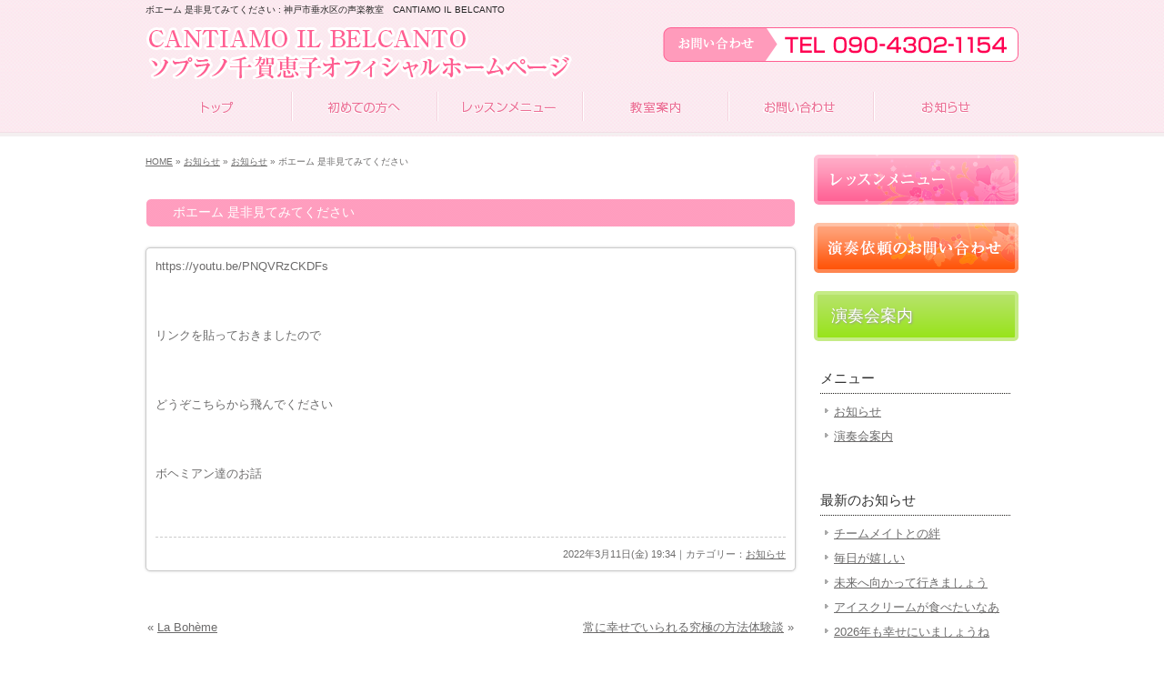

--- FILE ---
content_type: text/html; charset=UTF-8
request_url: https://www.brillante-keiko.com/archives/17580
body_size: 4377
content:
<!DOCTYPE html PUBLIC "-//W3C//DTD XHTML 1.0 Transitional//EN" "http://www.w3.org/TR/xhtml1/DTD/xhtml1-transitional.dtd">
<html xmlns="http://www.w3.org/1999/xhtml" xmlns:og="http://ogp.me/ns#" xmlns:fb="http://www.facebook.com/2008/fbml" lang="ja" xml:lang="ja">

<head profile="http://gmpg.org/xfn/11">
<meta http-equiv="Content-Type" content="text/html; charset=UTF-8" />
<meta http-equiv="content-style-type" content="text/css" />
<meta http-equiv="content-script-type" content="text/javascript" />
<meta http-equiv="X-UA-Compatible" content="IE=EmulateIE7" />

<meta property="fb:admins" content="100004872484061" />
<meta property="og:url" content="https://www.brillante-keiko.com/archives/17580" />
<meta property="og:title" content="ボエーム    是非見てみてください" />
<meta property="og:type" content="article" />
<meta property="og:description" content="https://youtu.be/PNQVRzCKDFs &nbsp; リンクを貼っておきましたので &nbsp; どうぞこちらから飛んでください &nbsp; ボヘミアン達のお話" />
<meta property="og:site_name" content="CANTIAMO IL BELCANTO ソプラノ千賀恵子オフィシャルホームページ" />
<meta property="og:image" content="https://www.brillante-keiko.com/images/default.jpg" />
<title>ボエーム    是非見てみてください | 神戸市垂水区の声楽教室　CANTIAMO IL BELCANTO</title>
<meta name="description" content="声楽教室や歌の教室をお探しの方は、神戸市垂水区のCANTIAMO IL BELCANTOへお越し下さい" />
<meta name="keywords" content="声楽教室,歌の教室,神戸市,垂水区,音楽教室,ボーカルレッスン" />
<link rel="stylesheet" href="https://www.brillante-keiko.com/wp-content/themes/theme-child/style.css" type="text/css" media="all" />
<link rel="alternate" type="application/atom+xml" title="CANTIAMO IL BELCANTO ソプラノ千賀恵子オフィシャルホームページ Atom Feed" href="https://www.brillante-keiko.com/feed/atom" />
<link rel="alternate" type="application/rss+xml" title="CANTIAMO IL BELCANTO ソプラノ千賀恵子オフィシャルホームページ RSS Feed" href="https://www.brillante-keiko.com/feed" />
<link rel="pingback" href="https://www.brillante-keiko.com/xmlrpc.php" />

    <script async src="https://pagead2.googlesyndication.com/pagead/js/adsbygoogle.js?client=ca-pub-9863075199837178" crossorigin="anonymous"></script>

		<script type="text/javascript">
			window._wpemojiSettings = {"baseUrl":"https:\/\/s.w.org\/images\/core\/emoji\/72x72\/","ext":".png","source":{"concatemoji":"https:\/\/www.brillante-keiko.com\/wp-includes\/js\/wp-emoji-release.min.js"}};
			!function(e,o,t){var a,n,r;function i(e){var t=o.createElement("script");t.src=e,t.type="text/javascript",o.getElementsByTagName("head")[0].appendChild(t)}for(r=Array("simple","flag","unicode8","diversity"),t.supports={everything:!0,everythingExceptFlag:!0},n=0;n<r.length;n++)t.supports[r[n]]=function(e){var t,a,n=o.createElement("canvas"),r=n.getContext&&n.getContext("2d"),i=String.fromCharCode;if(!r||!r.fillText)return!1;switch(r.textBaseline="top",r.font="600 32px Arial",e){case"flag":return r.fillText(i(55356,56806,55356,56826),0,0),3e3<n.toDataURL().length;case"diversity":return r.fillText(i(55356,57221),0,0),a=(t=r.getImageData(16,16,1,1).data)[0]+","+t[1]+","+t[2]+","+t[3],r.fillText(i(55356,57221,55356,57343),0,0),a!=(t=r.getImageData(16,16,1,1).data)[0]+","+t[1]+","+t[2]+","+t[3];case"simple":return r.fillText(i(55357,56835),0,0),0!==r.getImageData(16,16,1,1).data[0];case"unicode8":return r.fillText(i(55356,57135),0,0),0!==r.getImageData(16,16,1,1).data[0]}return!1}(r[n]),t.supports.everything=t.supports.everything&&t.supports[r[n]],"flag"!==r[n]&&(t.supports.everythingExceptFlag=t.supports.everythingExceptFlag&&t.supports[r[n]]);t.supports.everythingExceptFlag=t.supports.everythingExceptFlag&&!t.supports.flag,t.DOMReady=!1,t.readyCallback=function(){t.DOMReady=!0},t.supports.everything||(a=function(){t.readyCallback()},o.addEventListener?(o.addEventListener("DOMContentLoaded",a,!1),e.addEventListener("load",a,!1)):(e.attachEvent("onload",a),o.attachEvent("onreadystatechange",function(){"complete"===o.readyState&&t.readyCallback()})),(a=t.source||{}).concatemoji?i(a.concatemoji):a.wpemoji&&a.twemoji&&(i(a.twemoji),i(a.wpemoji)))}(window,document,window._wpemojiSettings);
		</script>
		<style type="text/css">
img.wp-smiley,
img.emoji {
	display: inline !important;
	border: none !important;
	box-shadow: none !important;
	height: 1em !important;
	width: 1em !important;
	margin: 0 .07em !important;
	vertical-align: -0.1em !important;
	background: none !important;
	padding: 0 !important;
}
</style>
<link rel='stylesheet' id='contact-form-7-css'  href='https://www.brillante-keiko.com/wp-content/plugins/contact-form-7/includes/css/styles.css' type='text/css' media='all' />
<link rel='stylesheet' id='wp-pagenavi-css'  href='https://www.brillante-keiko.com/wp-content/plugins/wp-pagenavi/pagenavi-css.css' type='text/css' media='all' />
<link rel='stylesheet' id='thickboxcss-css'  href='https://www.brillante-keiko.com/wp-content/themes/theme-child/css/thickbox.css' type='text/css' media='all' />
<script type='text/javascript' src='https://ajax.googleapis.com/ajax/libs/jquery/1.8/jquery.min.js'></script>
<script type='text/javascript' src='https://www.brillante-keiko.com/wp-content/themes/theme-child/js/heightLine.js'></script>
<script type='text/javascript' src='https://www.brillante-keiko.com/wp-content/themes/theme-child/js/thickbox.js'></script>
<script type='text/javascript' src='https://www.brillante-keiko.com/wp-content/themes/theme-child/js/yuga.js'></script>
<script type='text/javascript' src='https://www.brillante-keiko.com/wp-content/themes/theme-child/js/jquery.ui.core.js'></script>
<script type='text/javascript' src='https://www.brillante-keiko.com/wp-content/themes/theme-child/js/galleria.js'></script>
<link rel='https://api.w.org/' href='https://www.brillante-keiko.com/wp-json/' />
<link rel="EditURI" type="application/rsd+xml" title="RSD" href="https://www.brillante-keiko.com/xmlrpc.php?rsd" />
<link rel="wlwmanifest" type="application/wlwmanifest+xml" href="https://www.brillante-keiko.com/wp-includes/wlwmanifest.xml" /> 
<link rel='prev' title='La Bohème' href='https://www.brillante-keiko.com/archives/17571' />
<link rel='next' title='常に幸せでいられる究極の方法体験談' href='https://www.brillante-keiko.com/archives/17582' />
<link rel='shortlink' href='https://www.brillante-keiko.com/?p=17580' />
<link rel="alternate" type="application/json+oembed" href="https://www.brillante-keiko.com/wp-json/oembed/1.0/embed?url=https%3A%2F%2Fwww.brillante-keiko.com%2Farchives%2F17580" />
<link rel="alternate" type="text/xml+oembed" href="https://www.brillante-keiko.com/wp-json/oembed/1.0/embed?url=https%3A%2F%2Fwww.brillante-keiko.com%2Farchives%2F17580&#038;format=xml" />

<!-- All in One SEO Pack 1.6.15.3 by Michael Torbert of Semper Fi Web Design[1265,1320] -->
<link rel="canonical" href="https://www.brillante-keiko.com/archives/17580" />
<!-- /all in one seo pack -->
<link rel="alternate" media="handheld" type="text/html" href="https://www.brillante-keiko.com/archives/17580" />
<!--GoogleAnalyticsStart-->
<script>
  (function(i,s,o,g,r,a,m){i['GoogleAnalyticsObject']=r;i[r]=i[r]||function(){
  (i[r].q=i[r].q||[]).push(arguments)},i[r].l=1*new Date();a=s.createElement(o),
  m=s.getElementsByTagName(o)[0];a.async=1;a.src=g;m.parentNode.insertBefore(a,m)
  })(window,document,'script','//www.google-analytics.com/analytics.js','ga');

  ga('create', 'UA-43108570-1', 'auto');
  ga('send', 'pageview');

</script>
<!--GoogleAnalyticsEnd--><link rel="Shortcut Icon" type="image/x-icon" href="//www.brillante-keiko.com/wp-content/uploads/favicon.ico" />
</head>

<body id="sub">

<div id="fb-root"></div>
<script>
(function(d, s, id) {
	var js, fjs = d.getElementsByTagName(s)[0];
	if (d.getElementById(id)) return;
	js = d.createElement(s); js.id = id;
	js.src = "//connect.facebook.net/ja_JP/sdk.js#xfbml=1&version=v2.3";
	fjs.parentNode.insertBefore(js, fjs);
}(document, 'script', 'facebook-jssdk'));</script>

<!-- ヘッダー -->
<div id="header">

	<h1>ボエーム    是非見てみてください : 神戸市垂水区の声楽教室　CANTIAMO IL BELCANTO</h1>

	<!-- ロゴ -->
    <p class="logo"><a href="https://www.brillante-keiko.com"><img src="https://www.brillante-keiko.com/wp-content/themes/theme-child/images/logo.png" alt="CANTIAMO IL BELCANTO ソプラノ千賀恵子オフィシャルホームページ" /></a></p>
	<!-- / ロゴ -->
    <p class="tel"><a href="/contact"><img src="https://www.brillante-keiko.com/wp-content/themes/theme-child/images/tel.png" alt="お問い合わせ　TEL090-4302-1154" /></a></p>

</div>
<!-- / ヘッダー -->

<!-- メインナビゲーション -->
<ul id="mainnav" class="nav">
	<li><a href="/" id="home">トップ</a></li>
	<li><a href="/beginners" id="menu1">初めての方へ</a></li>
	<li><a href="/lesson" id="menu2">レッスンメニュー</a></li>
	<li><a href="/info" id="menu3">教室案内</a></li>
	<li><a href="/contact" id="menu4">お問い合わせ</a></li>
	<li><a href="/news" id="menu5">お知らせ</a></li>
</ul>
<!-- / メインナビゲーション -->
	<!-- メイン + サイドバー右 -->
	<div id="container">

        <div id="main" class="blog">
       
			
		            <div id="breadcrumb">
            	<a href="/">HOME</a> &raquo; <a href="/news">お知らせ</a> &raquo; <a href="https://www.brillante-keiko.com/archives/category/news" rel="category tag">お知らせ</a> &raquo;   ボエーム    是非見てみてください            </div><!--/breadcrumb-->
           
		        
        
			
				            
            
		                    <h2>  ボエーム    是非見てみてください</h2>
            

			
			
			            <div class="article">
	                            
            	<div class="post-content">
                
                	<p>
https://youtu.be/PNQVRzCKDFs<br />
<br />
&nbsp;<br />
<br />
リンクを貼っておきましたので<br />
<br />
&nbsp;<br />
<br />
どうぞこちらから飛んでください<br />
<br />
&nbsp;<br />
<br />
ボヘミアン達のお話</p>
                
					
                    							                                                        
            	</div><!--/post-content-->
                <div class="post-meta">
                
                2022年3月11日(金) 19:34｜カテゴリー：<a href="https://www.brillante-keiko.com/archives/category/news" rel="category tag">お知らせ</a>                </div><!--/post-meta-->
                            </div><!--/article-->
			

             

			            
                        <table border="0" width="100%" id="single-paging">
                 <tr>
                     <td align="left">
                         &laquo; <a href="https://www.brillante-keiko.com/archives/17571" rel="prev">La Bohème</a>                    </td>
                    <td align="right">
                         <a href="https://www.brillante-keiko.com/archives/17582" rel="next">常に幸せでいられる究極の方法体験談</a> &raquo;                    </td>
                </tr>
            </table>
            
            
        </div>

		<!-- / メイン -->

		<!-- サイドバー（右側） -->
	<div id="sidebar">

		<p><a href="/lesson"><img src="https://www.brillante-keiko.com/wp-content/themes/theme-child/images/banner1.png" alt="" /></a></p>
		<p><a href="/contact"><img src="https://www.brillante-keiko.com/wp-content/themes/theme-child/images/banner2.png" alt="" /></a></p>
		<p class="c-info"><a href="/archives/category/concert-info">演奏会案内</a></p>
		<div class="box1">
			<h3>メニュー</h3>
			<ul class="sidemenu">
					<li class="cat-item cat-item-1"><a href="https://www.brillante-keiko.com/archives/category/news" >お知らせ</a>
</li>
	<li class="cat-item cat-item-3"><a href="https://www.brillante-keiko.com/archives/category/concert-info" >演奏会案内</a>
</li>
			</ul>
		</div>

        <div class="box1">
			<h3>最新のお知らせ</h3>
			<ul class="sidemenu">
								<li><a href="https://www.brillante-keiko.com/archives/25365" rel="bookmark">チームメイトとの絆</a></li>
								<li><a href="https://www.brillante-keiko.com/archives/25360" rel="bookmark">毎日が嬉しい</a></li>
								<li><a href="https://www.brillante-keiko.com/archives/25355" rel="bookmark">未来へ向かって行きましょう</a></li>
								<li><a href="https://www.brillante-keiko.com/archives/25351" rel="bookmark">アイスクリームが食べたいなあ</a></li>
								<li><a href="https://www.brillante-keiko.com/archives/25349" rel="bookmark">2026年も幸せにいましょうね</a></li>
							</ul>
		</div>

				
	</div>
	<!-- / サイドバー（右側） -->

<style>
.c-info a {
	text-decoration-line: none;
	border-radius: 5px;
	-webkit-border-radius: 5px;
	-moz-border-radius: 5px;
	background: linear-gradient(#b7e46c, #98e31a);
	padding: 10px 15px;
	text-decoration-line: none;
	color: #fff;
	display: block;
	border: solid 4px #c5eb86;
	font-size: 18px;
	text-shadow: 1px 1px 2px #999;
}
.c-info a:hover {
	opacity: 0.7;
}
</style>

	</div>
	<!-- /  メイン+ サイドバー右  -->
<!-- フッター上部 -->
<div id="footerUpper">
	<div class="inner">
    <div class="L_box">
        <!-- ロゴ -->
        <p class="logo"><a href="https://www.brillante-keiko.com"><img src="https://www.brillante-keiko.com/wp-content/themes/theme-child/images/logo.png" alt="CANTIAMO IL BELCANTO ソプラノ千賀恵子オフィシャルホームページ" /></a></p>
        <!-- / ロゴ -->
        <p class="tel"><img src="https://www.brillante-keiko.com/wp-content/themes/theme-child/images/tel.png" alt="お問い合わせ　TEL090-4302-1154" /></p>
    </div>

		<div class="R_box">
		<div class="box">
			<ul>
                <li><a href="/">トップ</a></li>
                <li><a href="/beginners">初めての方へ</a></li>
                <li><a href="/lesson">レッスンメニュー</a></li>
                <li><a href="/contact">お問い合わせ</a></li>
			</ul>
		</div>
		<div class="box last"><!-- 一番最後のboxにのみ class="last" を入力してください。-->
			<ul>
                <li><a href="/info">教室案内</a></li>
                <li><a href="/question">よくある質問</a></li>
                <li><a href="/news">お知らせ</a></li>
                <li><a href="/archives/category/concert-info">演奏会案内</a></li>
			</ul>
		</div>
            <p class="txt"><a href="/">声楽教室や歌の教室は神戸市垂水区のCANTIAMO IL BELCANTO ソプラノ千賀恵子オフィシャルホームページ</a></p>
        </div>
	</div>
</div>
<!-- / フッター上部 -->

<div id="footerLower">
	<address>Copyright&copy; CANTIAMO IL BELCANTO ソプラノ千賀恵子オフィシャルホームページ All Rights Reserved.</address>
</div>

<script type='text/javascript' src='https://www.brillante-keiko.com/wp-content/plugins/contact-form-7/includes/js/jquery.form.min.js'></script>
<script type='text/javascript'>
/* <![CDATA[ */
var _wpcf7 = {"loaderUrl":"https:\/\/www.brillante-keiko.com\/wp-content\/plugins\/contact-form-7\/images\/ajax-loader.gif","sending":"\u9001\u4fe1\u4e2d ..."};
/* ]]> */
</script>
<script type='text/javascript' src='https://www.brillante-keiko.com/wp-content/plugins/contact-form-7/includes/js/scripts.js'></script>
<script type='text/javascript' src='https://www.brillante-keiko.com/wp-includes/js/wp-embed.min.js'></script>
</body>
</html>


--- FILE ---
content_type: text/html; charset=utf-8
request_url: https://www.google.com/recaptcha/api2/aframe
body_size: 268
content:
<!DOCTYPE HTML><html><head><meta http-equiv="content-type" content="text/html; charset=UTF-8"></head><body><script nonce="Ad3eWHTzYticLNHyFyKz3Q">/** Anti-fraud and anti-abuse applications only. See google.com/recaptcha */ try{var clients={'sodar':'https://pagead2.googlesyndication.com/pagead/sodar?'};window.addEventListener("message",function(a){try{if(a.source===window.parent){var b=JSON.parse(a.data);var c=clients[b['id']];if(c){var d=document.createElement('img');d.src=c+b['params']+'&rc='+(localStorage.getItem("rc::a")?sessionStorage.getItem("rc::b"):"");window.document.body.appendChild(d);sessionStorage.setItem("rc::e",parseInt(sessionStorage.getItem("rc::e")||0)+1);localStorage.setItem("rc::h",'1769012085247');}}}catch(b){}});window.parent.postMessage("_grecaptcha_ready", "*");}catch(b){}</script></body></html>